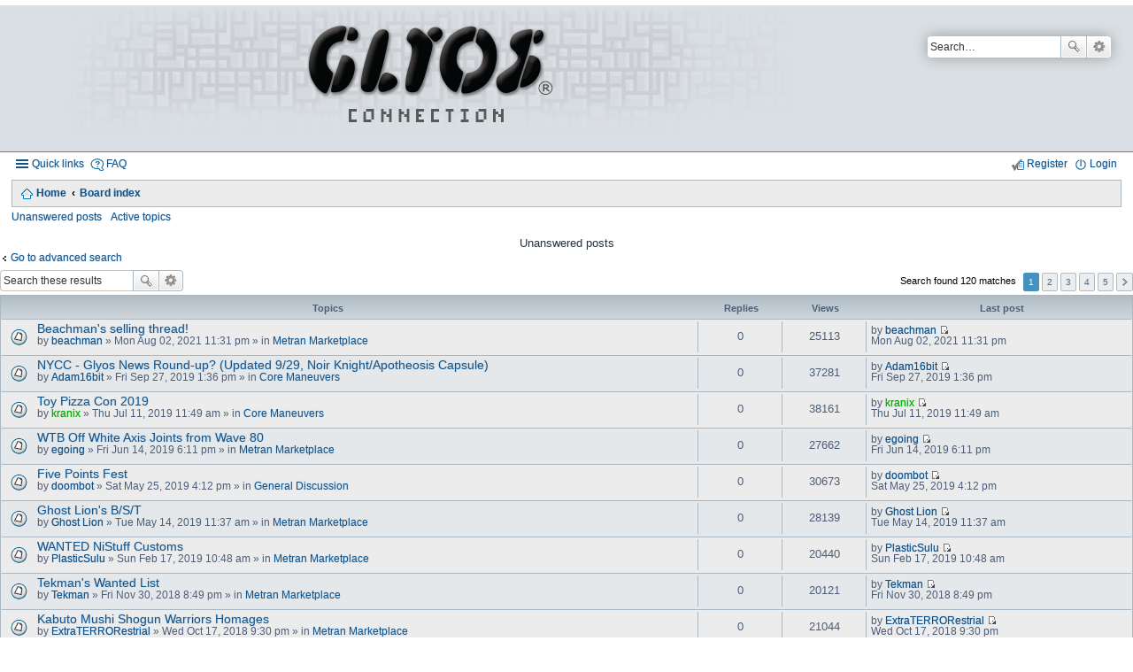

--- FILE ---
content_type: text/html; charset=UTF-8
request_url: http://glyosconnect.org/search.php?search_id=unanswered&sid=4862ae117aa95bb022706f0fc39d1d4d
body_size: 7921
content:
<!DOCTYPE html>
<html dir="ltr" lang="en-gb">
<head>
	<meta content="text/html; charset=utf-8" http-equiv="Content-Type" />
	<meta content="width=device-width, initial-scale=1" name="viewport" />
    <link rel="shortcut icon" href="http://glyosconnect.rg/favicon.ico">
</head>
<body class="nojs notouch section-search ltr " id="phpbb">
<p></p>
</body>
</html>
<title>The Glyos Connection</title>
<link href="http://glyosconnect.org/feed.php" rel="alternate" title="Feed - The Glyos Connection" type="application/atom+xml" /><link href="http://glyosconnect.org/feed.php?mode=topics" rel="alternate" title="Feed - New Topics" type="application/atom+xml" /><!--
	phpBB style name: Allan Style - SUBSILVER (v: 1.2.3)
	Based on style:   prosilver (this is the default phpBB3 style)
	Based on style:   subsilver2 (this is the default phpBB3 style)
	Original author:  Tom Beddard ( http://www.subBlue.com/ )
	Modified by:  Allan ( http://zumaclub.ru/ )
	Modified by:  ScorpionS (Merlin) ( http://forum-gta.com/ )
	Modified by:  Tarantul ( http://x-tk.ru/ )
-->
<link href="./styles/AllanStyle-SUBSILVER/theme/print.css?assets_version=128" media="print" rel="stylesheet" title="printonly" type="text/css" /><link href="./styles/AllanStyle-SUBSILVER/theme/stylesheet.css?assets_version=128" media="screen, projection" rel="stylesheet" type="text/css" />
<link href="./styles/AllanStyle-SUBSILVER/theme/en/stylesheet.css?assets_version=128" media="screen, projection" rel="stylesheet" type="text/css" />
<link href="./styles/AllanStyle-SUBSILVER/theme/responsive.css?assets_version=128" media="only screen and (max-width: 700px), only screen and (max-device-width: 700px)" rel="stylesheet" type="text/css" /><!--[if lte IE 9]>
	<link href="./styles/AllanStyle-SUBSILVER/theme/tweaks.css?assets_version=128" rel="stylesheet" type="text/css" media="screen, projection" />
<![endif]-->	<p><link href="./ext/dmzx/mchat/styles/prosilver/theme/mchat.css?assets_version=127" rel="stylesheet" type="text/css" media="screen" />
<link href="./ext/vse/lightbox/styles/all/template/lightbox/css/lightbox.css?assets_version=127" rel="stylesheet" type="text/css" media="screen" />
 </p>

<div id="header-subsilver">
<div class="headerbar" role="banner">
<div class="inner">
<div id="site-description"><a class="logo" href="http://glyosconnect.org" id="logo" title="Home"><span class="imageset site_logo"></span></a>

<p class="skiplink"><a href="#start_here">Skip to content</a></p>
</div>

<div class="search-box search-header" id="search-box" role="search">
<form action="./search.php?sid=78b2dc9ab3b43892a4dcb75192bbee0d" id="search" method="get">
<fieldset><input class="inputbox search tiny" id="keywords" maxlength="128" name="keywords" placeholder="Search…" size="20" title="Search for keywords" type="search" value="" /><button class="button icon-button search-icon" title="Search" type="submit">Search</button> <a class="button icon-button search-adv-icon" href="./search.php?sid=78b2dc9ab3b43892a4dcb75192bbee0d" title="Advanced search">Advanced search</a> <input type="hidden" name="sid" value="78b2dc9ab3b43892a4dcb75192bbee0d" />
</fieldset>
</form>
</div>
</div>
</div>
</div>

<div id="wrap">
<div id="page-header"><div class="navbar-top" role="navigation">
	<div class="inner">

	<ul id="nav-main" class="linklist bulletin" role="menubar">

		<li id="quick-links" class="small-icon responsive-menu dropdown-container" data-skip-responsive="true">
			<a href="#" class="responsive-menu-link dropdown-trigger">Quick links</a>
			<div class="dropdown hidden">
				<div class="pointer"><div class="pointer-inner"></div></div>
				<ul class="dropdown-contents" role="menu">
					
											<li class="separator"></li>
																								<li class="small-icon icon-search-unanswered"><a href="./search.php?search_id=unanswered&amp;sid=78b2dc9ab3b43892a4dcb75192bbee0d" role="menuitem">Unanswered posts</a></li>
						<li class="small-icon icon-search-active"><a href="./search.php?search_id=active_topics&amp;sid=78b2dc9ab3b43892a4dcb75192bbee0d" role="menuitem">Active topics</a></li>
						<li class="separator"></li>
						<li class="small-icon icon-search"><a href="./search.php?sid=78b2dc9ab3b43892a4dcb75192bbee0d" role="menuitem">Search</a></li>
					
											<li class="separator"></li>
												<li class="small-icon icon-team"><a href="./memberlist.php?mode=team&amp;sid=78b2dc9ab3b43892a4dcb75192bbee0d" role="menuitem">The team</a></li>										<li class="separator"></li>

									</ul>
			</div>
		</li>

				<li class="small-icon icon-faq" data-skip-responsive="true"><a href="./faq.php?sid=78b2dc9ab3b43892a4dcb75192bbee0d" rel="help" title="Frequently Asked Questions" role="menuitem">FAQ</a></li>
						
			<li class="small-icon icon-logout rightside"  data-skip-responsive="true"><a href="./ucp.php?mode=login&amp;sid=78b2dc9ab3b43892a4dcb75192bbee0d" title="Login" accesskey="x" role="menuitem">Login</a></li>
					<li class="small-icon icon-register rightside" data-skip-responsive="true"><a href="./ucp.php?mode=register&amp;sid=78b2dc9ab3b43892a4dcb75192bbee0d" role="menuitem">Register</a></li>
						</ul>

	</div>
</div>

<div class="navbar" role="navigation">
	<div class="inner">

	<ul id="nav-breadcrumbs" class="linklist navlinks" role="menubar">
						<li class="small-icon icon-home breadcrumbs">
			<span class="crumb"><a href="http://glyosconnect.org" itemtype="http://data-vocabulary.org/Breadcrumb" itemscope="" data-navbar-reference="home">Home</a></span>						<span class="crumb"><a href="./index.php?sid=78b2dc9ab3b43892a4dcb75192bbee0d" accesskey="h" itemtype="http://data-vocabulary.org/Breadcrumb" itemscope="" data-navbar-reference="index">Board index</a></span>
								</li>
		
					<li class="rightside responsive-search" style="display: none;"><a href="./search.php?sid=78b2dc9ab3b43892a4dcb75192bbee0d" title="View the advanced search options" role="menuitem">Search</a></li>
			</ul>

	</div>
</div>

   <div class="navbar-top-link">
      <div class="inner">
         <ul>
            <li class="navbar-top-link-left"><a href="./search.php?search_id=unanswered&amp;sid=78b2dc9ab3b43892a4dcb75192bbee0d">Unanswered posts</a></li>
            <li class="navbar-top-link-left"><a href="./search.php?search_id=active_topics&amp;sid=78b2dc9ab3b43892a4dcb75192bbee0d">Active topics</a></li>

                                             </ul>
      </div>
   </div>
</div>

<div id="page-body" role="main"></div>
</div>


<h2 class="searchresults-title">Unanswered posts</h2>

	<p class="advanced-search-link"><a class="arrow-left" href="./search.php?sid=78b2dc9ab3b43892a4dcb75192bbee0d" title="Advanced search">Go to advanced search</a></p>


	<div class="action-bar top">

			<div class="search-box" role="search">
			<form method="post" action="./search.php?st=0&amp;sk=t&amp;sd=d&amp;sr=topics&amp;sid=78b2dc9ab3b43892a4dcb75192bbee0d&amp;search_id=unanswered">
			<fieldset>
				<input class="inputbox search tiny" type="search" name="add_keywords" id="add_keywords" value="" placeholder="Search these results" />
				<button class="button icon-button search-icon" type="submit" title="Search">Search</button>
				<a href="./search.php?sid=78b2dc9ab3b43892a4dcb75192bbee0d" class="button icon-button search-adv-icon" title="Advanced search">Advanced search</a>
			</fieldset>
			</form>
		</div>
	
		
		<div class="pagination">
			Search found 120 matches
							<ul>
		<li class="active"><span>1</span></li>
			<li><a href="./search.php?st=0&amp;sk=t&amp;sd=d&amp;sr=topics&amp;sid=78b2dc9ab3b43892a4dcb75192bbee0d&amp;search_id=unanswered&amp;start=25" role="button">2</a></li>
			<li><a href="./search.php?st=0&amp;sk=t&amp;sd=d&amp;sr=topics&amp;sid=78b2dc9ab3b43892a4dcb75192bbee0d&amp;search_id=unanswered&amp;start=50" role="button">3</a></li>
			<li><a href="./search.php?st=0&amp;sk=t&amp;sd=d&amp;sr=topics&amp;sid=78b2dc9ab3b43892a4dcb75192bbee0d&amp;search_id=unanswered&amp;start=75" role="button">4</a></li>
			<li><a href="./search.php?st=0&amp;sk=t&amp;sd=d&amp;sr=topics&amp;sid=78b2dc9ab3b43892a4dcb75192bbee0d&amp;search_id=unanswered&amp;start=100" role="button">5</a></li>
			<li class="next"><a href="./search.php?st=0&amp;sk=t&amp;sd=d&amp;sr=topics&amp;sid=78b2dc9ab3b43892a4dcb75192bbee0d&amp;search_id=unanswered&amp;start=25" rel="next" role="button">Next</a></li>
	</ul>
					</div>
	</div>


		<div class="forumbg">

		<div class="inner">
		<ul class="topiclist">
			<li class="header">
				<dl class="icon">
					<dt><div class="list-inner">Topics</div></dt>
					<dd class="posts">Replies</dd>
					<dd class="views">Views</dd>
					<dd class="lastpost"><span>Last post</span></dd>
				</dl>
			</li>
		</ul>
		<ul class="topiclist topics">

								<li class="row bg1">
				<dl class="icon topic_read">
					<dt  title="There are no new unread posts for this topic.">
												<div class="list-inner">

																					<a href="./viewtopic.php?f=6&amp;t=1196&amp;sid=78b2dc9ab3b43892a4dcb75192bbee0d" class="topictitle">Beachman's selling thread!</a> 
																					<br />
																					by <a href="./memberlist.php?mode=viewprofile&amp;u=435&amp;sid=78b2dc9ab3b43892a4dcb75192bbee0d" class="username">beachman</a> &raquo; Mon Aug 02, 2021 11:31 pm &raquo; in <a href="./viewforum.php?f=6&amp;sid=78b2dc9ab3b43892a4dcb75192bbee0d">Metran Marketplace</a>
							
						</div>
					</dt>
					<dd class="posts">0</dd>
					<dd class="views">25113</dd>
					<dd class="lastpost"><span>
						by <a href="./memberlist.php?mode=viewprofile&amp;u=435&amp;sid=78b2dc9ab3b43892a4dcb75192bbee0d" class="username">beachman</a>
						<a href="./viewtopic.php?f=6&amp;t=1196&amp;p=11063&amp;sid=78b2dc9ab3b43892a4dcb75192bbee0d#p11063" title="Go to last post"><span class="imageset icon_topic_latest" title="View the latest post">View the latest post</span></a> <br />Mon Aug 02, 2021 11:31 pm<br /> </span>
					</dd>
				</dl>
			</li>
											<li class="row bg2">
				<dl class="icon topic_read">
					<dt  title="There are no new unread posts for this topic.">
												<div class="list-inner">

																					<a href="./viewtopic.php?f=8&amp;t=1183&amp;sid=78b2dc9ab3b43892a4dcb75192bbee0d" class="topictitle">NYCC - Glyos News Round-up? (Updated 9/29, Noir Knight/Apotheosis Capsule)</a> 
																					<br />
																					by <a href="./memberlist.php?mode=viewprofile&amp;u=102&amp;sid=78b2dc9ab3b43892a4dcb75192bbee0d" class="username">Adam16bit</a> &raquo; Fri Sep 27, 2019 1:36 pm &raquo; in <a href="./viewforum.php?f=8&amp;sid=78b2dc9ab3b43892a4dcb75192bbee0d">Core Maneuvers</a>
							
						</div>
					</dt>
					<dd class="posts">0</dd>
					<dd class="views">37281</dd>
					<dd class="lastpost"><span>
						by <a href="./memberlist.php?mode=viewprofile&amp;u=102&amp;sid=78b2dc9ab3b43892a4dcb75192bbee0d" class="username">Adam16bit</a>
						<a href="./viewtopic.php?f=8&amp;t=1183&amp;p=10961&amp;sid=78b2dc9ab3b43892a4dcb75192bbee0d#p10961" title="Go to last post"><span class="imageset icon_topic_latest" title="View the latest post">View the latest post</span></a> <br />Fri Sep 27, 2019 1:36 pm<br /> </span>
					</dd>
				</dl>
			</li>
											<li class="row bg1">
				<dl class="icon topic_read">
					<dt  title="There are no new unread posts for this topic.">
												<div class="list-inner">

																					<a href="./viewtopic.php?f=8&amp;t=1179&amp;sid=78b2dc9ab3b43892a4dcb75192bbee0d" class="topictitle">Toy Pizza Con 2019</a> 
																					<br />
																					by <a href="./memberlist.php?mode=viewprofile&amp;u=63&amp;sid=78b2dc9ab3b43892a4dcb75192bbee0d" style="color: #00AA00;" class="username-coloured">kranix</a> &raquo; Thu Jul 11, 2019 11:49 am &raquo; in <a href="./viewforum.php?f=8&amp;sid=78b2dc9ab3b43892a4dcb75192bbee0d">Core Maneuvers</a>
							
						</div>
					</dt>
					<dd class="posts">0</dd>
					<dd class="views">38161</dd>
					<dd class="lastpost"><span>
						by <a href="./memberlist.php?mode=viewprofile&amp;u=63&amp;sid=78b2dc9ab3b43892a4dcb75192bbee0d" style="color: #00AA00;" class="username-coloured">kranix</a>
						<a href="./viewtopic.php?f=8&amp;t=1179&amp;p=10909&amp;sid=78b2dc9ab3b43892a4dcb75192bbee0d#p10909" title="Go to last post"><span class="imageset icon_topic_latest" title="View the latest post">View the latest post</span></a> <br />Thu Jul 11, 2019 11:49 am<br /> </span>
					</dd>
				</dl>
			</li>
											<li class="row bg2">
				<dl class="icon topic_read">
					<dt  title="There are no new unread posts for this topic.">
												<div class="list-inner">

																					<a href="./viewtopic.php?f=6&amp;t=1177&amp;sid=78b2dc9ab3b43892a4dcb75192bbee0d" class="topictitle">WTB Off White Axis Joints from Wave 80</a> 
																					<br />
																					by <a href="./memberlist.php?mode=viewprofile&amp;u=991&amp;sid=78b2dc9ab3b43892a4dcb75192bbee0d" class="username">egoing</a> &raquo; Fri Jun 14, 2019 6:11 pm &raquo; in <a href="./viewforum.php?f=6&amp;sid=78b2dc9ab3b43892a4dcb75192bbee0d">Metran Marketplace</a>
							
						</div>
					</dt>
					<dd class="posts">0</dd>
					<dd class="views">27662</dd>
					<dd class="lastpost"><span>
						by <a href="./memberlist.php?mode=viewprofile&amp;u=991&amp;sid=78b2dc9ab3b43892a4dcb75192bbee0d" class="username">egoing</a>
						<a href="./viewtopic.php?f=6&amp;t=1177&amp;p=10901&amp;sid=78b2dc9ab3b43892a4dcb75192bbee0d#p10901" title="Go to last post"><span class="imageset icon_topic_latest" title="View the latest post">View the latest post</span></a> <br />Fri Jun 14, 2019 6:11 pm<br /> </span>
					</dd>
				</dl>
			</li>
											<li class="row bg1">
				<dl class="icon topic_read">
					<dt  title="There are no new unread posts for this topic.">
												<div class="list-inner">

																					<a href="./viewtopic.php?f=14&amp;t=1174&amp;sid=78b2dc9ab3b43892a4dcb75192bbee0d" class="topictitle">Five Points Fest</a> 
																					<br />
																					by <a href="./memberlist.php?mode=viewprofile&amp;u=1184&amp;sid=78b2dc9ab3b43892a4dcb75192bbee0d" class="username">doombot</a> &raquo; Sat May 25, 2019 4:12 pm &raquo; in <a href="./viewforum.php?f=14&amp;sid=78b2dc9ab3b43892a4dcb75192bbee0d">General Discussion</a>
							
						</div>
					</dt>
					<dd class="posts">0</dd>
					<dd class="views">30673</dd>
					<dd class="lastpost"><span>
						by <a href="./memberlist.php?mode=viewprofile&amp;u=1184&amp;sid=78b2dc9ab3b43892a4dcb75192bbee0d" class="username">doombot</a>
						<a href="./viewtopic.php?f=14&amp;t=1174&amp;p=10884&amp;sid=78b2dc9ab3b43892a4dcb75192bbee0d#p10884" title="Go to last post"><span class="imageset icon_topic_latest" title="View the latest post">View the latest post</span></a> <br />Sat May 25, 2019 4:12 pm<br /> </span>
					</dd>
				</dl>
			</li>
											<li class="row bg2">
				<dl class="icon topic_read">
					<dt  title="There are no new unread posts for this topic.">
												<div class="list-inner">

																					<a href="./viewtopic.php?f=6&amp;t=1173&amp;sid=78b2dc9ab3b43892a4dcb75192bbee0d" class="topictitle">Ghost Lion's B/S/T</a> 
																					<br />
																					by <a href="./memberlist.php?mode=viewprofile&amp;u=67&amp;sid=78b2dc9ab3b43892a4dcb75192bbee0d" class="username">Ghost Lion</a> &raquo; Tue May 14, 2019 11:37 am &raquo; in <a href="./viewforum.php?f=6&amp;sid=78b2dc9ab3b43892a4dcb75192bbee0d">Metran Marketplace</a>
							
						</div>
					</dt>
					<dd class="posts">0</dd>
					<dd class="views">28139</dd>
					<dd class="lastpost"><span>
						by <a href="./memberlist.php?mode=viewprofile&amp;u=67&amp;sid=78b2dc9ab3b43892a4dcb75192bbee0d" class="username">Ghost Lion</a>
						<a href="./viewtopic.php?f=6&amp;t=1173&amp;p=10881&amp;sid=78b2dc9ab3b43892a4dcb75192bbee0d#p10881" title="Go to last post"><span class="imageset icon_topic_latest" title="View the latest post">View the latest post</span></a> <br />Tue May 14, 2019 11:37 am<br /> </span>
					</dd>
				</dl>
			</li>
											<li class="row bg1">
				<dl class="icon topic_read">
					<dt  title="There are no new unread posts for this topic.">
												<div class="list-inner">

																					<a href="./viewtopic.php?f=6&amp;t=1165&amp;sid=78b2dc9ab3b43892a4dcb75192bbee0d" class="topictitle">WANTED NiStuff Customs</a> 
																					<br />
																					by <a href="./memberlist.php?mode=viewprofile&amp;u=413&amp;sid=78b2dc9ab3b43892a4dcb75192bbee0d" class="username">PlasticSulu</a> &raquo; Sun Feb 17, 2019 10:48 am &raquo; in <a href="./viewforum.php?f=6&amp;sid=78b2dc9ab3b43892a4dcb75192bbee0d">Metran Marketplace</a>
							
						</div>
					</dt>
					<dd class="posts">0</dd>
					<dd class="views">20440</dd>
					<dd class="lastpost"><span>
						by <a href="./memberlist.php?mode=viewprofile&amp;u=413&amp;sid=78b2dc9ab3b43892a4dcb75192bbee0d" class="username">PlasticSulu</a>
						<a href="./viewtopic.php?f=6&amp;t=1165&amp;p=10801&amp;sid=78b2dc9ab3b43892a4dcb75192bbee0d#p10801" title="Go to last post"><span class="imageset icon_topic_latest" title="View the latest post">View the latest post</span></a> <br />Sun Feb 17, 2019 10:48 am<br /> </span>
					</dd>
				</dl>
			</li>
											<li class="row bg2">
				<dl class="icon topic_read">
					<dt  title="There are no new unread posts for this topic.">
												<div class="list-inner">

																					<a href="./viewtopic.php?f=6&amp;t=1158&amp;sid=78b2dc9ab3b43892a4dcb75192bbee0d" class="topictitle">Tekman's Wanted List</a> 
																					<br />
																					by <a href="./memberlist.php?mode=viewprofile&amp;u=822&amp;sid=78b2dc9ab3b43892a4dcb75192bbee0d" class="username">Tekman</a> &raquo; Fri Nov 30, 2018 8:49 pm &raquo; in <a href="./viewforum.php?f=6&amp;sid=78b2dc9ab3b43892a4dcb75192bbee0d">Metran Marketplace</a>
							
						</div>
					</dt>
					<dd class="posts">0</dd>
					<dd class="views">20121</dd>
					<dd class="lastpost"><span>
						by <a href="./memberlist.php?mode=viewprofile&amp;u=822&amp;sid=78b2dc9ab3b43892a4dcb75192bbee0d" class="username">Tekman</a>
						<a href="./viewtopic.php?f=6&amp;t=1158&amp;p=10701&amp;sid=78b2dc9ab3b43892a4dcb75192bbee0d#p10701" title="Go to last post"><span class="imageset icon_topic_latest" title="View the latest post">View the latest post</span></a> <br />Fri Nov 30, 2018 8:49 pm<br /> </span>
					</dd>
				</dl>
			</li>
											<li class="row bg1">
				<dl class="icon topic_read">
					<dt  title="There are no new unread posts for this topic.">
												<div class="list-inner">

																					<a href="./viewtopic.php?f=6&amp;t=1154&amp;sid=78b2dc9ab3b43892a4dcb75192bbee0d" class="topictitle">Kabuto Mushi Shogun Warriors Homages</a> 
																					<br />
																					by <a href="./memberlist.php?mode=viewprofile&amp;u=979&amp;sid=78b2dc9ab3b43892a4dcb75192bbee0d" class="username">ExtraTERRORestrial</a> &raquo; Wed Oct 17, 2018 9:30 pm &raquo; in <a href="./viewforum.php?f=6&amp;sid=78b2dc9ab3b43892a4dcb75192bbee0d">Metran Marketplace</a>
							
						</div>
					</dt>
					<dd class="posts">0</dd>
					<dd class="views">21044</dd>
					<dd class="lastpost"><span>
						by <a href="./memberlist.php?mode=viewprofile&amp;u=979&amp;sid=78b2dc9ab3b43892a4dcb75192bbee0d" class="username">ExtraTERRORestrial</a>
						<a href="./viewtopic.php?f=6&amp;t=1154&amp;p=10635&amp;sid=78b2dc9ab3b43892a4dcb75192bbee0d#p10635" title="Go to last post"><span class="imageset icon_topic_latest" title="View the latest post">View the latest post</span></a> <br />Wed Oct 17, 2018 9:30 pm<br /> </span>
					</dd>
				</dl>
			</li>
											<li class="row bg2">
				<dl class="icon topic_read">
					<dt  title="There are no new unread posts for this topic.">
												<div class="list-inner">

																					<a href="./viewtopic.php?f=6&amp;t=1153&amp;sid=78b2dc9ab3b43892a4dcb75192bbee0d" class="topictitle">LF Cosmic Wave Pheyden</a> 
																					<br />
																					by <a href="./memberlist.php?mode=viewprofile&amp;u=759&amp;sid=78b2dc9ab3b43892a4dcb75192bbee0d" class="username">Bionic</a> &raquo; Tue Oct 16, 2018 4:04 pm &raquo; in <a href="./viewforum.php?f=6&amp;sid=78b2dc9ab3b43892a4dcb75192bbee0d">Metran Marketplace</a>
							
						</div>
					</dt>
					<dd class="posts">0</dd>
					<dd class="views">21207</dd>
					<dd class="lastpost"><span>
						by <a href="./memberlist.php?mode=viewprofile&amp;u=759&amp;sid=78b2dc9ab3b43892a4dcb75192bbee0d" class="username">Bionic</a>
						<a href="./viewtopic.php?f=6&amp;t=1153&amp;p=10634&amp;sid=78b2dc9ab3b43892a4dcb75192bbee0d#p10634" title="Go to last post"><span class="imageset icon_topic_latest" title="View the latest post">View the latest post</span></a> <br />Tue Oct 16, 2018 4:04 pm<br /> </span>
					</dd>
				</dl>
			</li>
											<li class="row bg1">
				<dl class="icon topic_read">
					<dt  title="There are no new unread posts for this topic.">
												<div class="list-inner">

																					<a href="./viewtopic.php?f=6&amp;t=1151&amp;sid=78b2dc9ab3b43892a4dcb75192bbee0d" class="topictitle">WANTED armorvor</a> 
																					<br />
																					by <a href="./memberlist.php?mode=viewprofile&amp;u=954&amp;sid=78b2dc9ab3b43892a4dcb75192bbee0d" class="username">Glyosguy7788</a> &raquo; Fri Sep 28, 2018 1:16 am &raquo; in <a href="./viewforum.php?f=6&amp;sid=78b2dc9ab3b43892a4dcb75192bbee0d">Metran Marketplace</a>
							
						</div>
					</dt>
					<dd class="posts">0</dd>
					<dd class="views">20312</dd>
					<dd class="lastpost"><span>
						by <a href="./memberlist.php?mode=viewprofile&amp;u=954&amp;sid=78b2dc9ab3b43892a4dcb75192bbee0d" class="username">Glyosguy7788</a>
						<a href="./viewtopic.php?f=6&amp;t=1151&amp;p=10625&amp;sid=78b2dc9ab3b43892a4dcb75192bbee0d#p10625" title="Go to last post"><span class="imageset icon_topic_latest" title="View the latest post">View the latest post</span></a> <br />Fri Sep 28, 2018 1:16 am<br /> </span>
					</dd>
				</dl>
			</li>
											<li class="row bg2">
				<dl class="icon topic_read">
					<dt  title="There are no new unread posts for this topic.">
												<div class="list-inner">

																					<a href="./viewtopic.php?f=6&amp;t=1140&amp;sid=78b2dc9ab3b43892a4dcb75192bbee0d" class="topictitle">ISO KOTS figures/Armor</a> 
																					<br />
																					by <a href="./memberlist.php?mode=viewprofile&amp;u=991&amp;sid=78b2dc9ab3b43892a4dcb75192bbee0d" class="username">egoing</a> &raquo; Mon Jun 11, 2018 5:30 pm &raquo; in <a href="./viewforum.php?f=6&amp;sid=78b2dc9ab3b43892a4dcb75192bbee0d">Metran Marketplace</a>
							
						</div>
					</dt>
					<dd class="posts">0</dd>
					<dd class="views">20567</dd>
					<dd class="lastpost"><span>
						by <a href="./memberlist.php?mode=viewprofile&amp;u=991&amp;sid=78b2dc9ab3b43892a4dcb75192bbee0d" class="username">egoing</a>
						<a href="./viewtopic.php?f=6&amp;t=1140&amp;p=10348&amp;sid=78b2dc9ab3b43892a4dcb75192bbee0d#p10348" title="Go to last post"><span class="imageset icon_topic_latest" title="View the latest post">View the latest post</span></a> <br />Mon Jun 11, 2018 5:30 pm<br /> </span>
					</dd>
				</dl>
			</li>
											<li class="row bg1">
				<dl class="icon topic_read">
					<dt  title="There are no new unread posts for this topic.">
												<div class="list-inner">

																					<a href="./viewtopic.php?f=14&amp;t=1136&amp;sid=78b2dc9ab3b43892a4dcb75192bbee0d" class="topictitle">Five Points Festival 2018</a> 
																					<br />
																					by <a href="./memberlist.php?mode=viewprofile&amp;u=63&amp;sid=78b2dc9ab3b43892a4dcb75192bbee0d" style="color: #00AA00;" class="username-coloured">kranix</a> &raquo; Wed May 23, 2018 5:13 am &raquo; in <a href="./viewforum.php?f=14&amp;sid=78b2dc9ab3b43892a4dcb75192bbee0d">General Discussion</a>
							
						</div>
					</dt>
					<dd class="posts">0</dd>
					<dd class="views">30209</dd>
					<dd class="lastpost"><span>
						by <a href="./memberlist.php?mode=viewprofile&amp;u=63&amp;sid=78b2dc9ab3b43892a4dcb75192bbee0d" style="color: #00AA00;" class="username-coloured">kranix</a>
						<a href="./viewtopic.php?f=14&amp;t=1136&amp;p=10276&amp;sid=78b2dc9ab3b43892a4dcb75192bbee0d#p10276" title="Go to last post"><span class="imageset icon_topic_latest" title="View the latest post">View the latest post</span></a> <br />Wed May 23, 2018 5:13 am<br /> </span>
					</dd>
				</dl>
			</li>
											<li class="row bg2">
				<dl class="icon topic_read">
					<dt  title="There are no new unread posts for this topic.">
												<div class="list-inner">

																					<a href="./viewtopic.php?f=6&amp;t=1131&amp;sid=78b2dc9ab3b43892a4dcb75192bbee0d" class="topictitle">Bob's buy thread WANTS</a> 
																					<br />
																					by <a href="./memberlist.php?mode=viewprofile&amp;u=965&amp;sid=78b2dc9ab3b43892a4dcb75192bbee0d" class="username">bob242</a> &raquo; Thu May 03, 2018 6:01 pm &raquo; in <a href="./viewforum.php?f=6&amp;sid=78b2dc9ab3b43892a4dcb75192bbee0d">Metran Marketplace</a>
							
						</div>
					</dt>
					<dd class="posts">0</dd>
					<dd class="views">21190</dd>
					<dd class="lastpost"><span>
						by <a href="./memberlist.php?mode=viewprofile&amp;u=965&amp;sid=78b2dc9ab3b43892a4dcb75192bbee0d" class="username">bob242</a>
						<a href="./viewtopic.php?f=6&amp;t=1131&amp;p=10241&amp;sid=78b2dc9ab3b43892a4dcb75192bbee0d#p10241" title="Go to last post"><span class="imageset icon_topic_latest" title="View the latest post">View the latest post</span></a> <br />Thu May 03, 2018 6:01 pm<br /> </span>
					</dd>
				</dl>
			</li>
											<li class="row bg1">
				<dl class="icon topic_read">
					<dt  title="There are no new unread posts for this topic.">
												<div class="list-inner">

																					<a href="./viewtopic.php?f=6&amp;t=1126&amp;sid=78b2dc9ab3b43892a4dcb75192bbee0d" class="topictitle">WTB / Looking For Armorvors!</a> 
																					<br />
																					by <a href="./memberlist.php?mode=viewprofile&amp;u=931&amp;sid=78b2dc9ab3b43892a4dcb75192bbee0d" class="username">Azikira</a> &raquo; Tue Mar 13, 2018 7:53 pm &raquo; in <a href="./viewforum.php?f=6&amp;sid=78b2dc9ab3b43892a4dcb75192bbee0d">Metran Marketplace</a>
							
						</div>
					</dt>
					<dd class="posts">0</dd>
					<dd class="views">21903</dd>
					<dd class="lastpost"><span>
						by <a href="./memberlist.php?mode=viewprofile&amp;u=931&amp;sid=78b2dc9ab3b43892a4dcb75192bbee0d" class="username">Azikira</a>
						<a href="./viewtopic.php?f=6&amp;t=1126&amp;p=10101&amp;sid=78b2dc9ab3b43892a4dcb75192bbee0d#p10101" title="Go to last post"><span class="imageset icon_topic_latest" title="View the latest post">View the latest post</span></a> <br />Tue Mar 13, 2018 7:53 pm<br /> </span>
					</dd>
				</dl>
			</li>
											<li class="row bg2">
				<dl class="icon topic_read">
					<dt  title="There are no new unread posts for this topic.">
												<div class="list-inner">

																					<a href="./viewtopic.php?f=6&amp;t=1123&amp;sid=78b2dc9ab3b43892a4dcb75192bbee0d" class="topictitle">WTB: Header Cards &amp; Promo Cards</a> 
																					<br />
																					by <a href="./memberlist.php?mode=viewprofile&amp;u=823&amp;sid=78b2dc9ab3b43892a4dcb75192bbee0d" class="username">GBPackrat</a> &raquo; Fri Mar 02, 2018 6:56 pm &raquo; in <a href="./viewforum.php?f=6&amp;sid=78b2dc9ab3b43892a4dcb75192bbee0d">Metran Marketplace</a>
							
						</div>
					</dt>
					<dd class="posts">0</dd>
					<dd class="views">21912</dd>
					<dd class="lastpost"><span>
						by <a href="./memberlist.php?mode=viewprofile&amp;u=823&amp;sid=78b2dc9ab3b43892a4dcb75192bbee0d" class="username">GBPackrat</a>
						<a href="./viewtopic.php?f=6&amp;t=1123&amp;p=10072&amp;sid=78b2dc9ab3b43892a4dcb75192bbee0d#p10072" title="Go to last post"><span class="imageset icon_topic_latest" title="View the latest post">View the latest post</span></a> <br />Fri Mar 02, 2018 6:56 pm<br /> </span>
					</dd>
				</dl>
			</li>
											<li class="row bg1">
				<dl class="icon topic_read">
					<dt  title="There are no new unread posts for this topic.">
												<div class="list-inner">

																					<a href="./viewtopic.php?f=21&amp;t=1107&amp;sid=78b2dc9ab3b43892a4dcb75192bbee0d" class="topictitle">Joe's Bricklink Store!</a> 
																					<br />
																					by <a href="./memberlist.php?mode=viewprofile&amp;u=188&amp;sid=78b2dc9ab3b43892a4dcb75192bbee0d" class="username">ThatGuyNamedJoe</a> &raquo; Sun Dec 10, 2017 1:32 pm &raquo; in <a href="./viewforum.php?f=21&amp;sid=78b2dc9ab3b43892a4dcb75192bbee0d">Offworld Operations</a>
							
						</div>
					</dt>
					<dd class="posts">0</dd>
					<dd class="views">32928</dd>
					<dd class="lastpost"><span>
						by <a href="./memberlist.php?mode=viewprofile&amp;u=188&amp;sid=78b2dc9ab3b43892a4dcb75192bbee0d" class="username">ThatGuyNamedJoe</a>
						<a href="./viewtopic.php?f=21&amp;t=1107&amp;p=9749&amp;sid=78b2dc9ab3b43892a4dcb75192bbee0d#p9749" title="Go to last post"><span class="imageset icon_topic_latest" title="View the latest post">View the latest post</span></a> <br />Sun Dec 10, 2017 1:32 pm<br /> </span>
					</dd>
				</dl>
			</li>
											<li class="row bg2">
				<dl class="icon topic_read">
					<dt  title="There are no new unread posts for this topic.">
												<div class="list-inner">

																					<a href="./viewtopic.php?f=6&amp;t=1106&amp;sid=78b2dc9ab3b43892a4dcb75192bbee0d" class="topictitle">Spiritcrusher Want to buy Armorvors/Neo Granthans</a> 
																					<br />
																					by <a href="./memberlist.php?mode=viewprofile&amp;u=870&amp;sid=78b2dc9ab3b43892a4dcb75192bbee0d" class="username">Spiritcrusher</a> &raquo; Tue Dec 05, 2017 10:22 pm &raquo; in <a href="./viewforum.php?f=6&amp;sid=78b2dc9ab3b43892a4dcb75192bbee0d">Metran Marketplace</a>
							
						</div>
					</dt>
					<dd class="posts">0</dd>
					<dd class="views">21783</dd>
					<dd class="lastpost"><span>
						by <a href="./memberlist.php?mode=viewprofile&amp;u=870&amp;sid=78b2dc9ab3b43892a4dcb75192bbee0d" class="username">Spiritcrusher</a>
						<a href="./viewtopic.php?f=6&amp;t=1106&amp;p=9725&amp;sid=78b2dc9ab3b43892a4dcb75192bbee0d#p9725" title="Go to last post"><span class="imageset icon_topic_latest" title="View the latest post">View the latest post</span></a> <br />Tue Dec 05, 2017 10:22 pm<br /> </span>
					</dd>
				</dl>
			</li>
											<li class="row bg1">
				<dl class="icon topic_read">
					<dt  title="There are no new unread posts for this topic.">
												<div class="list-inner">

																					<a href="./viewtopic.php?f=14&amp;t=1103&amp;sid=78b2dc9ab3b43892a4dcb75192bbee0d" class="topictitle">BeastBOX Transforming Cubes</a> 
																					<br />
																					by <a href="./memberlist.php?mode=viewprofile&amp;u=188&amp;sid=78b2dc9ab3b43892a4dcb75192bbee0d" class="username">ThatGuyNamedJoe</a> &raquo; Thu Nov 30, 2017 6:52 pm &raquo; in <a href="./viewforum.php?f=14&amp;sid=78b2dc9ab3b43892a4dcb75192bbee0d">General Discussion</a>
							
						</div>
					</dt>
					<dd class="posts">0</dd>
					<dd class="views">34037</dd>
					<dd class="lastpost"><span>
						by <a href="./memberlist.php?mode=viewprofile&amp;u=188&amp;sid=78b2dc9ab3b43892a4dcb75192bbee0d" class="username">ThatGuyNamedJoe</a>
						<a href="./viewtopic.php?f=14&amp;t=1103&amp;p=9691&amp;sid=78b2dc9ab3b43892a4dcb75192bbee0d#p9691" title="Go to last post"><span class="imageset icon_topic_latest" title="View the latest post">View the latest post</span></a> <br />Thu Nov 30, 2017 6:52 pm<br /> </span>
					</dd>
				</dl>
			</li>
											<li class="row bg2">
				<dl class="icon topic_read">
					<dt  title="There are no new unread posts for this topic.">
												<div class="list-inner">

																					<a href="./viewtopic.php?f=21&amp;t=1096&amp;sid=78b2dc9ab3b43892a4dcb75192bbee0d" class="topictitle">Torque's Bits and Pieces: Bricklink Store</a> 
																					<br />
																					by <a href="./memberlist.php?mode=viewprofile&amp;u=188&amp;sid=78b2dc9ab3b43892a4dcb75192bbee0d" class="username">ThatGuyNamedJoe</a> &raquo; Sat Sep 30, 2017 11:21 pm &raquo; in <a href="./viewforum.php?f=21&amp;sid=78b2dc9ab3b43892a4dcb75192bbee0d">Offworld Operations</a>
							
						</div>
					</dt>
					<dd class="posts">0</dd>
					<dd class="views">32401</dd>
					<dd class="lastpost"><span>
						by <a href="./memberlist.php?mode=viewprofile&amp;u=188&amp;sid=78b2dc9ab3b43892a4dcb75192bbee0d" class="username">ThatGuyNamedJoe</a>
						<a href="./viewtopic.php?f=21&amp;t=1096&amp;p=9473&amp;sid=78b2dc9ab3b43892a4dcb75192bbee0d#p9473" title="Go to last post"><span class="imageset icon_topic_latest" title="View the latest post">View the latest post</span></a> <br />Sat Sep 30, 2017 11:21 pm<br /> </span>
					</dd>
				</dl>
			</li>
											<li class="row bg1">
				<dl class="icon topic_read">
					<dt  title="There are no new unread posts for this topic.">
												<div class="list-inner">

																					<a href="./viewtopic.php?f=6&amp;t=1094&amp;sid=78b2dc9ab3b43892a4dcb75192bbee0d" class="topictitle">Wtb red and tan biomasters</a> 
																					<br />
																					by <a href="./memberlist.php?mode=viewprofile&amp;u=470&amp;sid=78b2dc9ab3b43892a4dcb75192bbee0d" class="username">Ender</a> &raquo; Fri Sep 22, 2017 9:46 am &raquo; in <a href="./viewforum.php?f=6&amp;sid=78b2dc9ab3b43892a4dcb75192bbee0d">Metran Marketplace</a>
							
						</div>
					</dt>
					<dd class="posts">0</dd>
					<dd class="views">22200</dd>
					<dd class="lastpost"><span>
						by <a href="./memberlist.php?mode=viewprofile&amp;u=470&amp;sid=78b2dc9ab3b43892a4dcb75192bbee0d" class="username">Ender</a>
						<a href="./viewtopic.php?f=6&amp;t=1094&amp;p=9442&amp;sid=78b2dc9ab3b43892a4dcb75192bbee0d#p9442" title="Go to last post"><span class="imageset icon_topic_latest" title="View the latest post">View the latest post</span></a> <br />Fri Sep 22, 2017 9:46 am<br /> </span>
					</dd>
				</dl>
			</li>
											<li class="row bg2">
				<dl class="icon topic_read">
					<dt  title="There are no new unread posts for this topic.">
												<div class="list-inner">

																					<a href="./viewtopic.php?f=2&amp;t=1085&amp;sid=78b2dc9ab3b43892a4dcb75192bbee0d" class="topictitle">Hello there!</a> 
																					<br />
																					by <a href="./memberlist.php?mode=viewprofile&amp;u=810&amp;sid=78b2dc9ab3b43892a4dcb75192bbee0d" class="username">Misha</a> &raquo; Fri Aug 25, 2017 1:39 pm &raquo; in <a href="./viewforum.php?f=2&amp;sid=78b2dc9ab3b43892a4dcb75192bbee0d">Origin Point</a>
							
						</div>
					</dt>
					<dd class="posts">0</dd>
					<dd class="views">31835</dd>
					<dd class="lastpost"><span>
						by <a href="./memberlist.php?mode=viewprofile&amp;u=810&amp;sid=78b2dc9ab3b43892a4dcb75192bbee0d" class="username">Misha</a>
						<a href="./viewtopic.php?f=2&amp;t=1085&amp;p=9276&amp;sid=78b2dc9ab3b43892a4dcb75192bbee0d#p9276" title="Go to last post"><span class="imageset icon_topic_latest" title="View the latest post">View the latest post</span></a> <br />Fri Aug 25, 2017 1:39 pm<br /> </span>
					</dd>
				</dl>
			</li>
											<li class="row bg1">
				<dl class="icon topic_read">
					<dt  title="There are no new unread posts for this topic.">
												<div class="list-inner">

																					<a href="./viewtopic.php?f=6&amp;t=1084&amp;sid=78b2dc9ab3b43892a4dcb75192bbee0d" class="topictitle">MiSha - B: Battle Tribes &amp; Warlords of Wor</a> 
																					<br />
																					by <a href="./memberlist.php?mode=viewprofile&amp;u=810&amp;sid=78b2dc9ab3b43892a4dcb75192bbee0d" class="username">Misha</a> &raquo; Fri Aug 25, 2017 1:25 pm &raquo; in <a href="./viewforum.php?f=6&amp;sid=78b2dc9ab3b43892a4dcb75192bbee0d">Metran Marketplace</a>
							
						</div>
					</dt>
					<dd class="posts">0</dd>
					<dd class="views">22194</dd>
					<dd class="lastpost"><span>
						by <a href="./memberlist.php?mode=viewprofile&amp;u=810&amp;sid=78b2dc9ab3b43892a4dcb75192bbee0d" class="username">Misha</a>
						<a href="./viewtopic.php?f=6&amp;t=1084&amp;p=9275&amp;sid=78b2dc9ab3b43892a4dcb75192bbee0d#p9275" title="Go to last post"><span class="imageset icon_topic_latest" title="View the latest post">View the latest post</span></a> <br />Fri Aug 25, 2017 1:25 pm<br /> </span>
					</dd>
				</dl>
			</li>
											<li class="row bg2">
				<dl class="icon topic_read">
					<dt  title="There are no new unread posts for this topic.">
												<div class="list-inner">

																					<a href="./viewtopic.php?f=6&amp;t=1081&amp;sid=78b2dc9ab3b43892a4dcb75192bbee0d" class="topictitle">$20 phase arm/crayboth lot</a> 
																					<br />
																					by <a href="./memberlist.php?mode=viewprofile&amp;u=440&amp;sid=78b2dc9ab3b43892a4dcb75192bbee0d" class="username">Mattomaton</a> &raquo; Sun Aug 13, 2017 12:04 pm &raquo; in <a href="./viewforum.php?f=6&amp;sid=78b2dc9ab3b43892a4dcb75192bbee0d">Metran Marketplace</a>
							
						</div>
					</dt>
					<dd class="posts">0</dd>
					<dd class="views">22456</dd>
					<dd class="lastpost"><span>
						by <a href="./memberlist.php?mode=viewprofile&amp;u=440&amp;sid=78b2dc9ab3b43892a4dcb75192bbee0d" class="username">Mattomaton</a>
						<a href="./viewtopic.php?f=6&amp;t=1081&amp;p=9202&amp;sid=78b2dc9ab3b43892a4dcb75192bbee0d#p9202" title="Go to last post"><span class="imageset icon_topic_latest" title="View the latest post">View the latest post</span></a> <br />Sun Aug 13, 2017 12:04 pm<br /> </span>
					</dd>
				</dl>
			</li>
											<li class="row bg1">
				<dl class="icon topic_read">
					<dt  title="There are no new unread posts for this topic.">
												<div class="list-inner">

																					<a href="./viewtopic.php?f=9&amp;t=1078&amp;sid=78b2dc9ab3b43892a4dcb75192bbee0d" class="topictitle">Blog Story Compilation?</a> 
																					<br />
																					by <a href="./memberlist.php?mode=viewprofile&amp;u=188&amp;sid=78b2dc9ab3b43892a4dcb75192bbee0d" class="username">ThatGuyNamedJoe</a> &raquo; Sat Aug 05, 2017 1:37 pm &raquo; in <a href="./viewforum.php?f=9&amp;sid=78b2dc9ab3b43892a4dcb75192bbee0d">Traveler's Tales</a>
							
						</div>
					</dt>
					<dd class="posts">0</dd>
					<dd class="views">29857</dd>
					<dd class="lastpost"><span>
						by <a href="./memberlist.php?mode=viewprofile&amp;u=188&amp;sid=78b2dc9ab3b43892a4dcb75192bbee0d" class="username">ThatGuyNamedJoe</a>
						<a href="./viewtopic.php?f=9&amp;t=1078&amp;p=9065&amp;sid=78b2dc9ab3b43892a4dcb75192bbee0d#p9065" title="Go to last post"><span class="imageset icon_topic_latest" title="View the latest post">View the latest post</span></a> <br />Sat Aug 05, 2017 1:37 pm<br /> </span>
					</dd>
				</dl>
			</li>
							</ul>

		</div>
	</div>
	

	<form method="post" action="./search.php?st=0&amp;sk=t&amp;sd=d&amp;sr=topics&amp;sid=78b2dc9ab3b43892a4dcb75192bbee0d&amp;search_id=unanswered">

	<fieldset class="display-options">
					<label>Display posts from previous <select name="st" id="st"><option value="0" selected="selected">All results</option><option value="1">1 day</option><option value="7">7 days</option><option value="14">2 weeks</option><option value="30">1 month</option><option value="90">3 months</option><option value="180">6 months</option><option value="365">1 year</option></select></label> <label><select name="sk" id="sk"><option value="a">Author</option><option value="t" selected="selected">Post time</option><option value="f">Forum</option><option value="i">Topic title</option><option value="s">Post subject</option></select></label>
			<label><select name="sd" id="sd"><option value="a">Ascending</option><option value="d" selected="selected">Descending</option></select></label>
			<input type="submit" name="sort" value="Go" class="button2" />
			</fieldset>

	</form>

	<hr />

<div class="action-bar bottom">
	<div class="pagination">
		Search found 120 matches
					<ul>
		<li class="active"><span>1</span></li>
			<li><a href="./search.php?st=0&amp;sk=t&amp;sd=d&amp;sr=topics&amp;sid=78b2dc9ab3b43892a4dcb75192bbee0d&amp;search_id=unanswered&amp;start=25" role="button">2</a></li>
			<li><a href="./search.php?st=0&amp;sk=t&amp;sd=d&amp;sr=topics&amp;sid=78b2dc9ab3b43892a4dcb75192bbee0d&amp;search_id=unanswered&amp;start=50" role="button">3</a></li>
			<li><a href="./search.php?st=0&amp;sk=t&amp;sd=d&amp;sr=topics&amp;sid=78b2dc9ab3b43892a4dcb75192bbee0d&amp;search_id=unanswered&amp;start=75" role="button">4</a></li>
			<li><a href="./search.php?st=0&amp;sk=t&amp;sd=d&amp;sr=topics&amp;sid=78b2dc9ab3b43892a4dcb75192bbee0d&amp;search_id=unanswered&amp;start=100" role="button">5</a></li>
			<li class="next"><a href="./search.php?st=0&amp;sk=t&amp;sd=d&amp;sr=topics&amp;sid=78b2dc9ab3b43892a4dcb75192bbee0d&amp;search_id=unanswered&amp;start=25" rel="next" role="button">Next</a></li>
	</ul>
			</div>
</div>


	<p class="jumpbox-return"><a class="left-box arrow-left" href="./search.php?sid=78b2dc9ab3b43892a4dcb75192bbee0d" title="Advanced search" accesskey="r">Go to advanced search</a></p>


	<div class="dropdown-container dropdown-container-right dropdown-up dropdown-left dropdown-button-control" id="jumpbox">
		<span title="Jump to" class="dropdown-trigger button dropdown-select">
			Jump to		</span>
		<div class="dropdown hidden">
			<div class="pointer"><div class="pointer-inner"></div></div>
			<ul class="dropdown-contents">
																			<li><a href="./viewforum.php?f=1&amp;sid=78b2dc9ab3b43892a4dcb75192bbee0d">Welcome to the Glyos Connection!</a></li>
																<li>&nbsp; &nbsp;<a href="./viewforum.php?f=3&amp;sid=78b2dc9ab3b43892a4dcb75192bbee0d">Welcome</a></li>
																<li>&nbsp; &nbsp;<a href="./viewforum.php?f=18&amp;sid=78b2dc9ab3b43892a4dcb75192bbee0d">Suggestions and Feedback</a></li>
																<li>&nbsp; &nbsp;<a href="./viewforum.php?f=2&amp;sid=78b2dc9ab3b43892a4dcb75192bbee0d">Origin Point</a></li>
																<li><a href="./viewforum.php?f=7&amp;sid=78b2dc9ab3b43892a4dcb75192bbee0d">News and Discussion</a></li>
																<li>&nbsp; &nbsp;<a href="./viewforum.php?f=8&amp;sid=78b2dc9ab3b43892a4dcb75192bbee0d">Core Maneuvers</a></li>
																<li>&nbsp; &nbsp;<a href="./viewforum.php?f=12&amp;sid=78b2dc9ab3b43892a4dcb75192bbee0d">Denizens of Glyos</a></li>
																<li>&nbsp; &nbsp;<a href="./viewforum.php?f=20&amp;sid=78b2dc9ab3b43892a4dcb75192bbee0d">Dimension Drifters</a></li>
																<li>&nbsp; &nbsp;<a href="./viewforum.php?f=9&amp;sid=78b2dc9ab3b43892a4dcb75192bbee0d">Traveler's Tales</a></li>
																<li>&nbsp; &nbsp;<a href="./viewforum.php?f=10&amp;sid=78b2dc9ab3b43892a4dcb75192bbee0d">Collections and Customs Coalition</a></li>
																<li><a href="./viewforum.php?f=4&amp;sid=78b2dc9ab3b43892a4dcb75192bbee0d">The Trading Post</a></li>
																<li>&nbsp; &nbsp;<a href="./viewforum.php?f=6&amp;sid=78b2dc9ab3b43892a4dcb75192bbee0d">Metran Marketplace</a></li>
																<li>&nbsp; &nbsp;<a href="./viewforum.php?f=5&amp;sid=78b2dc9ab3b43892a4dcb75192bbee0d">Trader Review</a></li>
																<li>&nbsp; &nbsp;<a href="./viewforum.php?f=21&amp;sid=78b2dc9ab3b43892a4dcb75192bbee0d">Offworld Operations</a></li>
																<li><a href="./viewforum.php?f=13&amp;sid=78b2dc9ab3b43892a4dcb75192bbee0d">Random Matter</a></li>
																<li>&nbsp; &nbsp;<a href="./viewforum.php?f=14&amp;sid=78b2dc9ab3b43892a4dcb75192bbee0d">General Discussion</a></li>
										</ul>
		</div>
	</div>


			</div>


<div id="page-footer" role="contentinfo">
	<div class="navbar" role="navigation">
	<div class="inner">

	<ul id="nav-footer" class="linklist bulletin" role="menubar">
		<li class="small-icon icon-home breadcrumbs">
			<span class="crumb"><a href="http://glyosconnect.org" data-navbar-reference="home">Home</a></span>						<span class="crumb"><a href="./index.php?sid=78b2dc9ab3b43892a4dcb75192bbee0d" data-navbar-reference="index">Board index</a></span>
					</li>
		
				<li class="rightside">All times are <abbr title="America/Chicago">UTC-06:00</abbr></li>
							<li class="small-icon icon-delete-cookies rightside"><a href="./ucp.php?mode=delete_cookies&amp;sid=78b2dc9ab3b43892a4dcb75192bbee0d" data-ajax="true" data-refresh="true" role="menuitem">Delete all board cookies</a></li>
									<li class="small-icon icon-team rightside" data-last-responsive="true"><a href="./memberlist.php?mode=team&amp;sid=78b2dc9ab3b43892a4dcb75192bbee0d" role="menuitem">The team</a></li>				<li class="small-icon icon-contact rightside" data-last-responsive="true"><a href="./memberlist.php?mode=contactadmin&amp;sid=78b2dc9ab3b43892a4dcb75192bbee0d" role="menuitem">Contact us</a></li>	</ul>

	</div>
</div>

	<div class="copyright">
				Powered by <a href="https://www.phpbb.com/">phpBB</a>&reg; Forum Software &copy; phpBB Limited<!-- START WARNING NO DELETE -->, Allan Style &copy; <a href="https://www.phpbb.com/community/viewtopic.php?t=2307281" onclick="window.open(this.href); return false" >Allan Style</a> & <a href="http://onelldesign.com/" onclick="window.open(this.href); return false" >Onell Design</a> & <a href="https://www.phpbb.com" onclick="window.open(this.href); return false" >phpBB</a><!-- END WARNING NO DELETE -->
									</div>

	<div id="darkenwrapper" data-ajax-error-title="AJAX error" data-ajax-error-text="Something went wrong when processing your request." data-ajax-error-text-abort="User aborted request." data-ajax-error-text-timeout="Your request timed out; please try again." data-ajax-error-text-parsererror="Something went wrong with the request and the server returned an invalid reply.">
		<div id="darken">&nbsp;</div>
	</div>
	<div id="loading_indicator"></div>

	<div id="phpbb_alert" class="phpbb_alert" data-l-err="Error" data-l-timeout-processing-req="Request timed out.">
		<a href="#" class="alert_close"></a>
		<h3 class="alert_title">&nbsp;</h3><p class="alert_text"></p>
	</div>
	<div id="phpbb_confirm" class="phpbb_alert">
		<a href="#" class="alert_close"></a>
		<div class="alert_text"></div>
	</div>
</div>

</div>

<div>
	<a id="bottom" class="anchor" accesskey="z"></a>
	<img src="./cron.php?cron_type=cron.task.core.tidy_sessions&amp;sid=78b2dc9ab3b43892a4dcb75192bbee0d" width="1" height="1" alt="cron" /></div>

<script type="text/javascript" src="./assets/javascript/jquery.min.js?assets_version=128"></script>
<script type="text/javascript" src="./assets/javascript/core.js?assets_version=128"></script>


									<script>
		var vseLightbox = {};
		vseLightbox.resizeWidth = 300;
		vseLightbox.lightboxGal = 1;
		vseLightbox.lightboxSig = 0;
	</script>

<script type="text/javascript" src="./styles/AllanStyle-SUBSILVER/template/forum_fn.js?assets_version=127"></script>

<script type="text/javascript" src="./styles/AllanStyle-SUBSILVER/template/ajax.js?assets_version=127"></script>

<script type="text/javascript" src="./ext/vse/lightbox/styles/all/template/js/resizer.js?assets_version=127"></script>

<script type="text/javascript" src="./ext/vse/lightbox/styles/all/template/lightbox/js/lightbox.min.js?assets_version=127"></script>




<!-- Allan Style SUBSILVER support - http://allanstylephpbb3.x-tk.ru/ -->
<!-- Allan Style SUBSILVER support topic - http://phpbb3.x-tk.ru/viewtopic.php?f=51&t=857 -->
</body>
</html>
